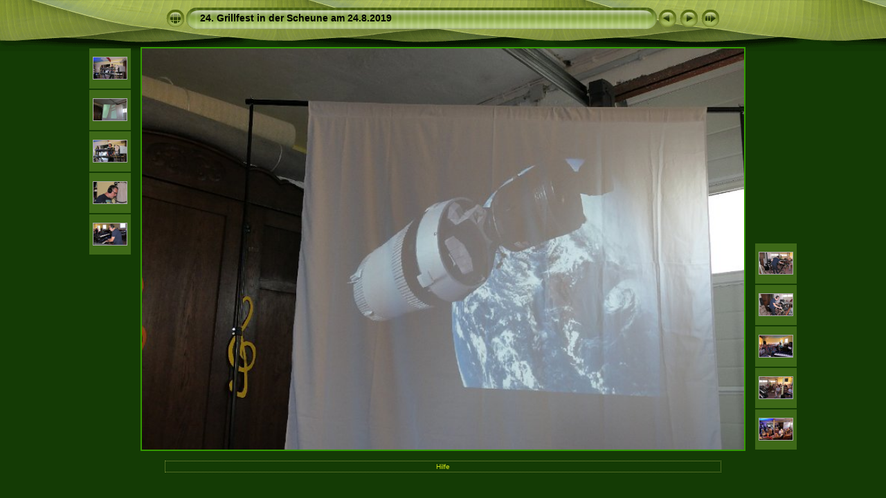

--- FILE ---
content_type: text/css
request_url: https://www.schallwen.de/fotos/2019-Grillfest/res/styles.css
body_size: 1981
content:
body {
	font-family: Verdana, Arial, sans-serif;
	font-size: 12px;
	color: #CCE016;
	margin: 0px;
	padding: 0px;
	background: #143b05 url(bg.gif) repeat-x;
}

html {
	scrollbar-face-color:#6F982F;
	scrollbar-highlight-color:#143b05;
	scrollbar-3dlight-color:#143b05;
	scrollbar-darkshadow-color:#143b05;
	scrollbar-shadow-color:#143b05;
	scrollbar-arrow-color:#CCE016;
	scrollbar-track-color:#000000;
}
a:link {
	text-decoration: none;
 	color: #CCE016;
}

a:visited {
	text-decoration: none;
	color: #CCE016;
}

a:hover {
	text-decoration: none;
	color: #FFFFFF;
}

.current {
	font-weight: bold;
	color: #CCE016;
	background-color: #6f9636;
}

.cthumb {
	background-color: #6f9636;
	border: 1px solid #7ea644;
}

.thumb {
	background-color: #3e6918;
	border: 1px solid #7ea644;
}

.image { border: 1px solid #aaaaaa;}
a:link .image {  border-color: #aaaaaa;}
a:visited .image {  border-color: #aaaaaa;}
a:hover .image { border-color: #ffffff;}

.mthumb { border: 1px solid #aaaaaa;}
a:link .mthumb {  border-color: #aaaaaa;}
a:visited .mthumb {  border-color: #aaaaaa;}
a:hover .mthumb { border-color: #ffffff;}

.slideImage { border-width: 2px; border: 2px solid; border-color: #339900;}
a:link .slideImage { border-color: #339900;}
a:visited .slideImage { border-color: #339900;}

.title {
	font-size: 120%;
	font-weight: bold;
	color: #000000;
}

.title a:link {
	text-decoration: none;
	color: #000000;
}

.title a:visited {
	text-decoration: none;
	color: #000000;
}

.title a:hover {
	text-decoration: none;
	color: #ffffff;
}

.infotable {
	border: 1px dotted #869740;
	border-collapse: collapse;
}

.infotable td {
	border: 1px dotted #869740;
}

.infotable table {
	border-collapse: separate;
}

.infotable table td {
	border: 0px;
}

.dirname {
	font-size: 100%;
	font-weight: bold;
	color: #CCE016;
}

.comment {
	color: #CCE016;
	font-weight: bold;
	font-size: 100%;
}

.smalltxt {
	color: #88AA44;
	font-size: 90%;
}

.xsmalltxt {
	color: #88AA44;
	font-size: 80%;
}

.newlabel {
	font-size: 70%;
	font-weight: bold;
	color: #000000;
	background-color: #DDDD00;
}
